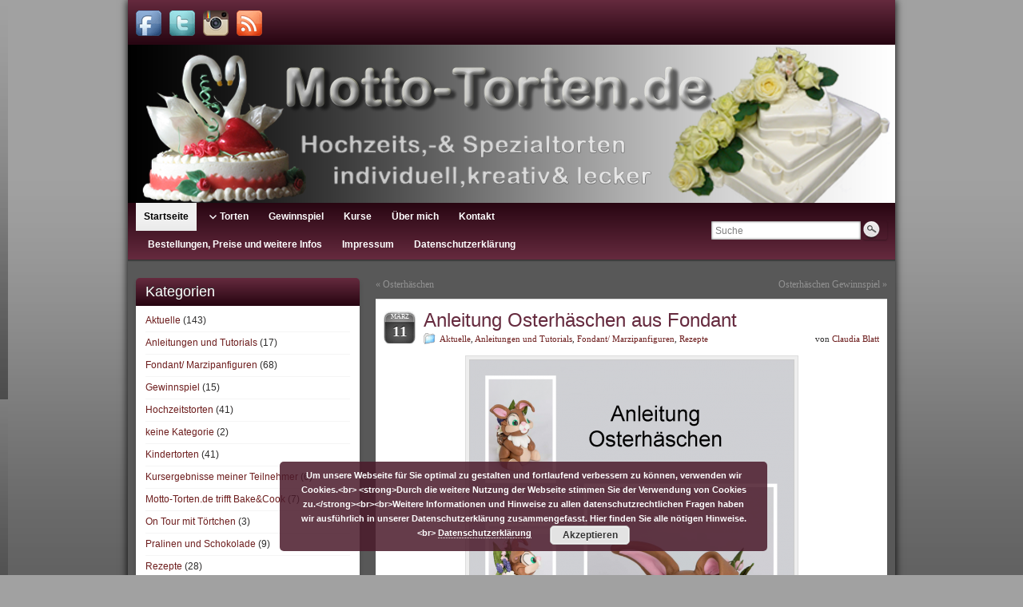

--- FILE ---
content_type: text/html; charset=UTF-8
request_url: https://www.motto-torten.de/2015/03/11/tutorial-haeschen/
body_size: 14640
content:
<!DOCTYPE html PUBLIC "-//W3C//DTD XHTML 1.0 Strict//EN" "http://www.w3.org/TR/xhtml1/DTD/xhtml1-strict.dtd">
<html xmlns="http://www.w3.org/1999/xhtml" dir="ltr" lang="de" prefix="og: https://ogp.me/ns#">
<head profile="http://gmpg.org/xfn/11">
    <meta http-equiv="Content-Type" content="text/html; charset=UTF-8" />
    <meta http-equiv="X-UA-Compatible" content="IE=Edge" />
    <title>Anleitung Osterhäschen aus Fondant | Motto-Torten.de</title>
    <link rel="pingback" href="" /> 
    
		<!-- All in One SEO 4.9.2 - aioseo.com -->
	<meta name="description" content="Ostern naht und die Backverückten sind wieder auf der Suche nach Ideen für ihre Osterkaffeetafel. Um Euch ein bisschen zu inspirieren und Euch dabei zu helfen von Euren Gästen ein paar Kommentare wie : &quot;OOOhhhh, was für eine süße Torte!&quot; abzustauben habe ich dieses Häschen Tutorial als PDF zum herunterladen gemacht! Ein Osterhase aus Fondant" />
	<meta name="robots" content="max-image-preview:large" />
	<meta name="author" content="Claudia Blatt"/>
	<link rel="canonical" href="https://www.motto-torten.de/2015/03/11/tutorial-haeschen/" />
	<meta name="generator" content="All in One SEO (AIOSEO) 4.9.2" />
		<meta property="og:locale" content="de_DE" />
		<meta property="og:site_name" content="Motto-Torten.de | Hochzeits,-&amp; Spezialtorten - individuell, kreativ &amp; lecker" />
		<meta property="og:type" content="article" />
		<meta property="og:title" content="Anleitung Osterhäschen aus Fondant | Motto-Torten.de" />
		<meta property="og:description" content="Ostern naht und die Backverückten sind wieder auf der Suche nach Ideen für ihre Osterkaffeetafel. Um Euch ein bisschen zu inspirieren und Euch dabei zu helfen von Euren Gästen ein paar Kommentare wie : &quot;OOOhhhh, was für eine süße Torte!&quot; abzustauben habe ich dieses Häschen Tutorial als PDF zum herunterladen gemacht! Ein Osterhase aus Fondant" />
		<meta property="og:url" content="https://www.motto-torten.de/2015/03/11/tutorial-haeschen/" />
		<meta property="article:published_time" content="2015-03-11T22:08:19+00:00" />
		<meta property="article:modified_time" content="2018-05-02T16:08:28+00:00" />
		<meta name="twitter:card" content="summary" />
		<meta name="twitter:title" content="Anleitung Osterhäschen aus Fondant | Motto-Torten.de" />
		<meta name="twitter:description" content="Ostern naht und die Backverückten sind wieder auf der Suche nach Ideen für ihre Osterkaffeetafel. Um Euch ein bisschen zu inspirieren und Euch dabei zu helfen von Euren Gästen ein paar Kommentare wie : &quot;OOOhhhh, was für eine süße Torte!&quot; abzustauben habe ich dieses Häschen Tutorial als PDF zum herunterladen gemacht! Ein Osterhase aus Fondant" />
		<script type="application/ld+json" class="aioseo-schema">
			{"@context":"https:\/\/schema.org","@graph":[{"@type":"Article","@id":"https:\/\/www.motto-torten.de\/2015\/03\/11\/tutorial-haeschen\/#article","name":"Anleitung Osterh\u00e4schen aus Fondant | Motto-Torten.de","headline":"Anleitung Osterh\u00e4schen aus Fondant","author":{"@id":"https:\/\/www.motto-torten.de\/author\/claudia-blatt\/#author"},"publisher":{"@id":"https:\/\/www.motto-torten.de\/#organization"},"image":{"@type":"ImageObject","url":"https:\/\/www.motto-torten.de\/wp-content\/uploads\/2015\/03\/Tutorial-Osterh\u00e4schen_Seite_1.png","width":1241,"height":1778,"caption":"Anleitung Osterh\u00e4schen Deckblatt"},"datePublished":"2015-03-11T23:08:19+01:00","dateModified":"2018-05-02T18:08:28+02:00","inLanguage":"de-DE","commentCount":5,"mainEntityOfPage":{"@id":"https:\/\/www.motto-torten.de\/2015\/03\/11\/tutorial-haeschen\/#webpage"},"isPartOf":{"@id":"https:\/\/www.motto-torten.de\/2015\/03\/11\/tutorial-haeschen\/#webpage"},"articleSection":"Aktuelle, Anleitungen und Tutorials, Fondant\/ Marzipanfiguren, Rezepte"},{"@type":"BreadcrumbList","@id":"https:\/\/www.motto-torten.de\/2015\/03\/11\/tutorial-haeschen\/#breadcrumblist","itemListElement":[{"@type":"ListItem","@id":"https:\/\/www.motto-torten.de#listItem","position":1,"name":"Home","item":"https:\/\/www.motto-torten.de","nextItem":{"@type":"ListItem","@id":"https:\/\/www.motto-torten.de\/category\/marzipanfiguren\/#listItem","name":"Fondant\/ Marzipanfiguren"}},{"@type":"ListItem","@id":"https:\/\/www.motto-torten.de\/category\/marzipanfiguren\/#listItem","position":2,"name":"Fondant\/ Marzipanfiguren","item":"https:\/\/www.motto-torten.de\/category\/marzipanfiguren\/","nextItem":{"@type":"ListItem","@id":"https:\/\/www.motto-torten.de\/2015\/03\/11\/tutorial-haeschen\/#listItem","name":"Anleitung Osterh\u00e4schen aus Fondant"},"previousItem":{"@type":"ListItem","@id":"https:\/\/www.motto-torten.de#listItem","name":"Home"}},{"@type":"ListItem","@id":"https:\/\/www.motto-torten.de\/2015\/03\/11\/tutorial-haeschen\/#listItem","position":3,"name":"Anleitung Osterh\u00e4schen aus Fondant","previousItem":{"@type":"ListItem","@id":"https:\/\/www.motto-torten.de\/category\/marzipanfiguren\/#listItem","name":"Fondant\/ Marzipanfiguren"}}]},{"@type":"Organization","@id":"https:\/\/www.motto-torten.de\/#organization","name":"Motto-Torten.de","description":"Hochzeits,-& Spezialtorten - individuell, kreativ & lecker","url":"https:\/\/www.motto-torten.de\/"},{"@type":"Person","@id":"https:\/\/www.motto-torten.de\/author\/claudia-blatt\/#author","url":"https:\/\/www.motto-torten.de\/author\/claudia-blatt\/","name":"Claudia Blatt","image":{"@type":"ImageObject","@id":"https:\/\/www.motto-torten.de\/2015\/03\/11\/tutorial-haeschen\/#authorImage","url":"https:\/\/secure.gravatar.com\/avatar\/a0e29b20359c36fca2341320cf5ce1add75d92ac1fbd1ac39806dc4b7d2a6c9b?s=96&d=mm&r=g","width":96,"height":96,"caption":"Claudia Blatt"}},{"@type":"WebPage","@id":"https:\/\/www.motto-torten.de\/2015\/03\/11\/tutorial-haeschen\/#webpage","url":"https:\/\/www.motto-torten.de\/2015\/03\/11\/tutorial-haeschen\/","name":"Anleitung Osterh\u00e4schen aus Fondant | Motto-Torten.de","description":"Ostern naht und die Backver\u00fcckten sind wieder auf der Suche nach Ideen f\u00fcr ihre Osterkaffeetafel. Um Euch ein bisschen zu inspirieren und Euch dabei zu helfen von Euren G\u00e4sten ein paar Kommentare wie : \"OOOhhhh, was f\u00fcr eine s\u00fc\u00dfe Torte!\" abzustauben habe ich dieses H\u00e4schen Tutorial als PDF zum herunterladen gemacht! Ein Osterhase aus Fondant","inLanguage":"de-DE","isPartOf":{"@id":"https:\/\/www.motto-torten.de\/#website"},"breadcrumb":{"@id":"https:\/\/www.motto-torten.de\/2015\/03\/11\/tutorial-haeschen\/#breadcrumblist"},"author":{"@id":"https:\/\/www.motto-torten.de\/author\/claudia-blatt\/#author"},"creator":{"@id":"https:\/\/www.motto-torten.de\/author\/claudia-blatt\/#author"},"image":{"@type":"ImageObject","url":"https:\/\/www.motto-torten.de\/wp-content\/uploads\/2015\/03\/Tutorial-Osterh\u00e4schen_Seite_1.png","@id":"https:\/\/www.motto-torten.de\/2015\/03\/11\/tutorial-haeschen\/#mainImage","width":1241,"height":1778,"caption":"Anleitung Osterh\u00e4schen Deckblatt"},"primaryImageOfPage":{"@id":"https:\/\/www.motto-torten.de\/2015\/03\/11\/tutorial-haeschen\/#mainImage"},"datePublished":"2015-03-11T23:08:19+01:00","dateModified":"2018-05-02T18:08:28+02:00"},{"@type":"WebSite","@id":"https:\/\/www.motto-torten.de\/#website","url":"https:\/\/www.motto-torten.de\/","name":"Motto-Torten.de","description":"Hochzeits,-& Spezialtorten - individuell, kreativ & lecker","inLanguage":"de-DE","publisher":{"@id":"https:\/\/www.motto-torten.de\/#organization"}}]}
		</script>
		<!-- All in One SEO -->

<link rel="alternate" type="application/rss+xml" title="Motto-Torten.de &raquo; Feed" href="https://www.motto-torten.de/feed/" />
<link rel="alternate" type="application/rss+xml" title="Motto-Torten.de &raquo; Kommentar-Feed" href="https://www.motto-torten.de/comments/feed/" />
<link rel="alternate" type="application/rss+xml" title="Motto-Torten.de &raquo; Kommentar-Feed zu Anleitung Osterhäschen aus Fondant" href="https://www.motto-torten.de/2015/03/11/tutorial-haeschen/feed/" />
<link rel="alternate" title="oEmbed (JSON)" type="application/json+oembed" href="https://www.motto-torten.de/wp-json/oembed/1.0/embed?url=https%3A%2F%2Fwww.motto-torten.de%2F2015%2F03%2F11%2Ftutorial-haeschen%2F" />
<link rel="alternate" title="oEmbed (XML)" type="text/xml+oembed" href="https://www.motto-torten.de/wp-json/oembed/1.0/embed?url=https%3A%2F%2Fwww.motto-torten.de%2F2015%2F03%2F11%2Ftutorial-haeschen%2F&#038;format=xml" />
<style id='wp-img-auto-sizes-contain-inline-css' type='text/css'>
img:is([sizes=auto i],[sizes^="auto," i]){contain-intrinsic-size:3000px 1500px}
/*# sourceURL=wp-img-auto-sizes-contain-inline-css */
</style>
<style id='wp-emoji-styles-inline-css' type='text/css'>

	img.wp-smiley, img.emoji {
		display: inline !important;
		border: none !important;
		box-shadow: none !important;
		height: 1em !important;
		width: 1em !important;
		margin: 0 0.07em !important;
		vertical-align: -0.1em !important;
		background: none !important;
		padding: 0 !important;
	}
/*# sourceURL=wp-emoji-styles-inline-css */
</style>
<style id='wp-block-library-inline-css' type='text/css'>
:root{--wp-block-synced-color:#7a00df;--wp-block-synced-color--rgb:122,0,223;--wp-bound-block-color:var(--wp-block-synced-color);--wp-editor-canvas-background:#ddd;--wp-admin-theme-color:#007cba;--wp-admin-theme-color--rgb:0,124,186;--wp-admin-theme-color-darker-10:#006ba1;--wp-admin-theme-color-darker-10--rgb:0,107,160.5;--wp-admin-theme-color-darker-20:#005a87;--wp-admin-theme-color-darker-20--rgb:0,90,135;--wp-admin-border-width-focus:2px}@media (min-resolution:192dpi){:root{--wp-admin-border-width-focus:1.5px}}.wp-element-button{cursor:pointer}:root .has-very-light-gray-background-color{background-color:#eee}:root .has-very-dark-gray-background-color{background-color:#313131}:root .has-very-light-gray-color{color:#eee}:root .has-very-dark-gray-color{color:#313131}:root .has-vivid-green-cyan-to-vivid-cyan-blue-gradient-background{background:linear-gradient(135deg,#00d084,#0693e3)}:root .has-purple-crush-gradient-background{background:linear-gradient(135deg,#34e2e4,#4721fb 50%,#ab1dfe)}:root .has-hazy-dawn-gradient-background{background:linear-gradient(135deg,#faaca8,#dad0ec)}:root .has-subdued-olive-gradient-background{background:linear-gradient(135deg,#fafae1,#67a671)}:root .has-atomic-cream-gradient-background{background:linear-gradient(135deg,#fdd79a,#004a59)}:root .has-nightshade-gradient-background{background:linear-gradient(135deg,#330968,#31cdcf)}:root .has-midnight-gradient-background{background:linear-gradient(135deg,#020381,#2874fc)}:root{--wp--preset--font-size--normal:16px;--wp--preset--font-size--huge:42px}.has-regular-font-size{font-size:1em}.has-larger-font-size{font-size:2.625em}.has-normal-font-size{font-size:var(--wp--preset--font-size--normal)}.has-huge-font-size{font-size:var(--wp--preset--font-size--huge)}.has-text-align-center{text-align:center}.has-text-align-left{text-align:left}.has-text-align-right{text-align:right}.has-fit-text{white-space:nowrap!important}#end-resizable-editor-section{display:none}.aligncenter{clear:both}.items-justified-left{justify-content:flex-start}.items-justified-center{justify-content:center}.items-justified-right{justify-content:flex-end}.items-justified-space-between{justify-content:space-between}.screen-reader-text{border:0;clip-path:inset(50%);height:1px;margin:-1px;overflow:hidden;padding:0;position:absolute;width:1px;word-wrap:normal!important}.screen-reader-text:focus{background-color:#ddd;clip-path:none;color:#444;display:block;font-size:1em;height:auto;left:5px;line-height:normal;padding:15px 23px 14px;text-decoration:none;top:5px;width:auto;z-index:100000}html :where(.has-border-color){border-style:solid}html :where([style*=border-top-color]){border-top-style:solid}html :where([style*=border-right-color]){border-right-style:solid}html :where([style*=border-bottom-color]){border-bottom-style:solid}html :where([style*=border-left-color]){border-left-style:solid}html :where([style*=border-width]){border-style:solid}html :where([style*=border-top-width]){border-top-style:solid}html :where([style*=border-right-width]){border-right-style:solid}html :where([style*=border-bottom-width]){border-bottom-style:solid}html :where([style*=border-left-width]){border-left-style:solid}html :where(img[class*=wp-image-]){height:auto;max-width:100%}:where(figure){margin:0 0 1em}html :where(.is-position-sticky){--wp-admin--admin-bar--position-offset:var(--wp-admin--admin-bar--height,0px)}@media screen and (max-width:600px){html :where(.is-position-sticky){--wp-admin--admin-bar--position-offset:0px}}

/*# sourceURL=wp-block-library-inline-css */
</style><style id='global-styles-inline-css' type='text/css'>
:root{--wp--preset--aspect-ratio--square: 1;--wp--preset--aspect-ratio--4-3: 4/3;--wp--preset--aspect-ratio--3-4: 3/4;--wp--preset--aspect-ratio--3-2: 3/2;--wp--preset--aspect-ratio--2-3: 2/3;--wp--preset--aspect-ratio--16-9: 16/9;--wp--preset--aspect-ratio--9-16: 9/16;--wp--preset--color--black: #000000;--wp--preset--color--cyan-bluish-gray: #abb8c3;--wp--preset--color--white: #ffffff;--wp--preset--color--pale-pink: #f78da7;--wp--preset--color--vivid-red: #cf2e2e;--wp--preset--color--luminous-vivid-orange: #ff6900;--wp--preset--color--luminous-vivid-amber: #fcb900;--wp--preset--color--light-green-cyan: #7bdcb5;--wp--preset--color--vivid-green-cyan: #00d084;--wp--preset--color--pale-cyan-blue: #8ed1fc;--wp--preset--color--vivid-cyan-blue: #0693e3;--wp--preset--color--vivid-purple: #9b51e0;--wp--preset--gradient--vivid-cyan-blue-to-vivid-purple: linear-gradient(135deg,rgb(6,147,227) 0%,rgb(155,81,224) 100%);--wp--preset--gradient--light-green-cyan-to-vivid-green-cyan: linear-gradient(135deg,rgb(122,220,180) 0%,rgb(0,208,130) 100%);--wp--preset--gradient--luminous-vivid-amber-to-luminous-vivid-orange: linear-gradient(135deg,rgb(252,185,0) 0%,rgb(255,105,0) 100%);--wp--preset--gradient--luminous-vivid-orange-to-vivid-red: linear-gradient(135deg,rgb(255,105,0) 0%,rgb(207,46,46) 100%);--wp--preset--gradient--very-light-gray-to-cyan-bluish-gray: linear-gradient(135deg,rgb(238,238,238) 0%,rgb(169,184,195) 100%);--wp--preset--gradient--cool-to-warm-spectrum: linear-gradient(135deg,rgb(74,234,220) 0%,rgb(151,120,209) 20%,rgb(207,42,186) 40%,rgb(238,44,130) 60%,rgb(251,105,98) 80%,rgb(254,248,76) 100%);--wp--preset--gradient--blush-light-purple: linear-gradient(135deg,rgb(255,206,236) 0%,rgb(152,150,240) 100%);--wp--preset--gradient--blush-bordeaux: linear-gradient(135deg,rgb(254,205,165) 0%,rgb(254,45,45) 50%,rgb(107,0,62) 100%);--wp--preset--gradient--luminous-dusk: linear-gradient(135deg,rgb(255,203,112) 0%,rgb(199,81,192) 50%,rgb(65,88,208) 100%);--wp--preset--gradient--pale-ocean: linear-gradient(135deg,rgb(255,245,203) 0%,rgb(182,227,212) 50%,rgb(51,167,181) 100%);--wp--preset--gradient--electric-grass: linear-gradient(135deg,rgb(202,248,128) 0%,rgb(113,206,126) 100%);--wp--preset--gradient--midnight: linear-gradient(135deg,rgb(2,3,129) 0%,rgb(40,116,252) 100%);--wp--preset--font-size--small: 13px;--wp--preset--font-size--medium: 20px;--wp--preset--font-size--large: 36px;--wp--preset--font-size--x-large: 42px;--wp--preset--spacing--20: 0.44rem;--wp--preset--spacing--30: 0.67rem;--wp--preset--spacing--40: 1rem;--wp--preset--spacing--50: 1.5rem;--wp--preset--spacing--60: 2.25rem;--wp--preset--spacing--70: 3.38rem;--wp--preset--spacing--80: 5.06rem;--wp--preset--shadow--natural: 6px 6px 9px rgba(0, 0, 0, 0.2);--wp--preset--shadow--deep: 12px 12px 50px rgba(0, 0, 0, 0.4);--wp--preset--shadow--sharp: 6px 6px 0px rgba(0, 0, 0, 0.2);--wp--preset--shadow--outlined: 6px 6px 0px -3px rgb(255, 255, 255), 6px 6px rgb(0, 0, 0);--wp--preset--shadow--crisp: 6px 6px 0px rgb(0, 0, 0);}:where(.is-layout-flex){gap: 0.5em;}:where(.is-layout-grid){gap: 0.5em;}body .is-layout-flex{display: flex;}.is-layout-flex{flex-wrap: wrap;align-items: center;}.is-layout-flex > :is(*, div){margin: 0;}body .is-layout-grid{display: grid;}.is-layout-grid > :is(*, div){margin: 0;}:where(.wp-block-columns.is-layout-flex){gap: 2em;}:where(.wp-block-columns.is-layout-grid){gap: 2em;}:where(.wp-block-post-template.is-layout-flex){gap: 1.25em;}:where(.wp-block-post-template.is-layout-grid){gap: 1.25em;}.has-black-color{color: var(--wp--preset--color--black) !important;}.has-cyan-bluish-gray-color{color: var(--wp--preset--color--cyan-bluish-gray) !important;}.has-white-color{color: var(--wp--preset--color--white) !important;}.has-pale-pink-color{color: var(--wp--preset--color--pale-pink) !important;}.has-vivid-red-color{color: var(--wp--preset--color--vivid-red) !important;}.has-luminous-vivid-orange-color{color: var(--wp--preset--color--luminous-vivid-orange) !important;}.has-luminous-vivid-amber-color{color: var(--wp--preset--color--luminous-vivid-amber) !important;}.has-light-green-cyan-color{color: var(--wp--preset--color--light-green-cyan) !important;}.has-vivid-green-cyan-color{color: var(--wp--preset--color--vivid-green-cyan) !important;}.has-pale-cyan-blue-color{color: var(--wp--preset--color--pale-cyan-blue) !important;}.has-vivid-cyan-blue-color{color: var(--wp--preset--color--vivid-cyan-blue) !important;}.has-vivid-purple-color{color: var(--wp--preset--color--vivid-purple) !important;}.has-black-background-color{background-color: var(--wp--preset--color--black) !important;}.has-cyan-bluish-gray-background-color{background-color: var(--wp--preset--color--cyan-bluish-gray) !important;}.has-white-background-color{background-color: var(--wp--preset--color--white) !important;}.has-pale-pink-background-color{background-color: var(--wp--preset--color--pale-pink) !important;}.has-vivid-red-background-color{background-color: var(--wp--preset--color--vivid-red) !important;}.has-luminous-vivid-orange-background-color{background-color: var(--wp--preset--color--luminous-vivid-orange) !important;}.has-luminous-vivid-amber-background-color{background-color: var(--wp--preset--color--luminous-vivid-amber) !important;}.has-light-green-cyan-background-color{background-color: var(--wp--preset--color--light-green-cyan) !important;}.has-vivid-green-cyan-background-color{background-color: var(--wp--preset--color--vivid-green-cyan) !important;}.has-pale-cyan-blue-background-color{background-color: var(--wp--preset--color--pale-cyan-blue) !important;}.has-vivid-cyan-blue-background-color{background-color: var(--wp--preset--color--vivid-cyan-blue) !important;}.has-vivid-purple-background-color{background-color: var(--wp--preset--color--vivid-purple) !important;}.has-black-border-color{border-color: var(--wp--preset--color--black) !important;}.has-cyan-bluish-gray-border-color{border-color: var(--wp--preset--color--cyan-bluish-gray) !important;}.has-white-border-color{border-color: var(--wp--preset--color--white) !important;}.has-pale-pink-border-color{border-color: var(--wp--preset--color--pale-pink) !important;}.has-vivid-red-border-color{border-color: var(--wp--preset--color--vivid-red) !important;}.has-luminous-vivid-orange-border-color{border-color: var(--wp--preset--color--luminous-vivid-orange) !important;}.has-luminous-vivid-amber-border-color{border-color: var(--wp--preset--color--luminous-vivid-amber) !important;}.has-light-green-cyan-border-color{border-color: var(--wp--preset--color--light-green-cyan) !important;}.has-vivid-green-cyan-border-color{border-color: var(--wp--preset--color--vivid-green-cyan) !important;}.has-pale-cyan-blue-border-color{border-color: var(--wp--preset--color--pale-cyan-blue) !important;}.has-vivid-cyan-blue-border-color{border-color: var(--wp--preset--color--vivid-cyan-blue) !important;}.has-vivid-purple-border-color{border-color: var(--wp--preset--color--vivid-purple) !important;}.has-vivid-cyan-blue-to-vivid-purple-gradient-background{background: var(--wp--preset--gradient--vivid-cyan-blue-to-vivid-purple) !important;}.has-light-green-cyan-to-vivid-green-cyan-gradient-background{background: var(--wp--preset--gradient--light-green-cyan-to-vivid-green-cyan) !important;}.has-luminous-vivid-amber-to-luminous-vivid-orange-gradient-background{background: var(--wp--preset--gradient--luminous-vivid-amber-to-luminous-vivid-orange) !important;}.has-luminous-vivid-orange-to-vivid-red-gradient-background{background: var(--wp--preset--gradient--luminous-vivid-orange-to-vivid-red) !important;}.has-very-light-gray-to-cyan-bluish-gray-gradient-background{background: var(--wp--preset--gradient--very-light-gray-to-cyan-bluish-gray) !important;}.has-cool-to-warm-spectrum-gradient-background{background: var(--wp--preset--gradient--cool-to-warm-spectrum) !important;}.has-blush-light-purple-gradient-background{background: var(--wp--preset--gradient--blush-light-purple) !important;}.has-blush-bordeaux-gradient-background{background: var(--wp--preset--gradient--blush-bordeaux) !important;}.has-luminous-dusk-gradient-background{background: var(--wp--preset--gradient--luminous-dusk) !important;}.has-pale-ocean-gradient-background{background: var(--wp--preset--gradient--pale-ocean) !important;}.has-electric-grass-gradient-background{background: var(--wp--preset--gradient--electric-grass) !important;}.has-midnight-gradient-background{background: var(--wp--preset--gradient--midnight) !important;}.has-small-font-size{font-size: var(--wp--preset--font-size--small) !important;}.has-medium-font-size{font-size: var(--wp--preset--font-size--medium) !important;}.has-large-font-size{font-size: var(--wp--preset--font-size--large) !important;}.has-x-large-font-size{font-size: var(--wp--preset--font-size--x-large) !important;}
/*# sourceURL=global-styles-inline-css */
</style>

<style id='classic-theme-styles-inline-css' type='text/css'>
/*! This file is auto-generated */
.wp-block-button__link{color:#fff;background-color:#32373c;border-radius:9999px;box-shadow:none;text-decoration:none;padding:calc(.667em + 2px) calc(1.333em + 2px);font-size:1.125em}.wp-block-file__button{background:#32373c;color:#fff;text-decoration:none}
/*# sourceURL=/wp-includes/css/classic-themes.min.css */
</style>
<link rel='stylesheet' id='ce_responsive-css' href='https://www.motto-torten.de/wp-content/plugins/simple-embed-code/css/video-container.min.css?ver=2.5.1' type='text/css' media='all' />
<link rel='stylesheet' id='graphene-stylesheet-css' href='https://www.motto-torten.de/wp-content/themes/graphene/style.css?ver=6.9' type='text/css' media='screen' />
<script type="text/javascript" src="https://www.motto-torten.de/wp-includes/js/jquery/jquery.min.js?ver=3.7.1" id="jquery-core-js"></script>
<script type="text/javascript" src="https://www.motto-torten.de/wp-includes/js/jquery/jquery-migrate.min.js?ver=3.4.1" id="jquery-migrate-js"></script>
<script type="text/javascript" src="https://www.motto-torten.de/wp-content/themes/graphene/js/jquery.tools.min.js?ver=6.9" id="graphene-jquery-tools-js"></script>
<script type="text/javascript" src="https://www.motto-torten.de/wp-content/themes/graphene/js/jquery.infinitescroll.min.js?ver=6.9" id="infinite-scroll-js"></script>
<script type="text/javascript" id="graphene-js-js-extra">
/* <![CDATA[ */
var grapheneJS = {"templateUrl":"https://www.motto-torten.de/wp-content/themes/graphene","isSingular":"1","shouldShowComments":"","commentsOrder":"newest","sliderDisable":"","sliderAnimation":"horizontal-slide","sliderTransSpeed":"400","sliderInterval":"7000","sliderDisplay":"thumbnail-excerpt","infScroll":"1","infScrollClick":"","infScrollComments":"1","totalPosts":"1","postsPerPage":"10","isPageNavi":"","infScrollMsgText":"Rufe window.grapheneInfScrollItemsPerPage weiteren Eintrag von window.grapheneInfScrollItemsLeft ab ...","infScrollMsgTextPlural":"Rufe window.grapheneInfScrollItemsPerPage weitere Eintr\u00e4ge von window.grapheneInfScrollItemsLeft ab ...","infScrollFinishedText":"Keine weiteren Eintr\u00e4ge zum Abrufen vorhanden","commentsPerPage":"50","totalComments":"0","infScrollCommentsMsg":"Rufe window.grapheneInfScrollCommentsPerPage weiteren Top-Kommentar von window.grapheneInfScrollCommentsLeft ab ...","infScrollCommentsMsgPlural":"Rufe window.grapheneInfScrollCommentsPerPage weiteren Top-Kommentar von window.grapheneInfScrollCommentsLeft ab ...","infScrollCommentsFinishedMsg":"Keine weiteren Kommentare vorhanden"};
//# sourceURL=graphene-js-js-extra
/* ]]> */
</script>
<script type="text/javascript" src="https://www.motto-torten.de/wp-content/themes/graphene/js/graphene.js?ver=6.9" id="graphene-js-js"></script>
<link rel="https://api.w.org/" href="https://www.motto-torten.de/wp-json/" /><link rel="alternate" title="JSON" type="application/json" href="https://www.motto-torten.de/wp-json/wp/v2/posts/2203" /><link rel="EditURI" type="application/rsd+xml" title="RSD" href="https://www.motto-torten.de/xmlrpc.php?rsd" />
<link rel='shortlink' href='https://www.motto-torten.de/?p=2203' />
<style type="text/css">
#top-bar,.top-bar-preview .top-bar{ background: #280612; background: -moz-linear-gradient(#652A3E, #280612); background: -webkit-linear-gradient(#652A3E, #280612); background: -o-linear-gradient(#652A3E, #280612); -ms-filter: "progid:DXImageTransform.Microsoft.gradient(startColorStr='#652A3E', EndColorStr='#280612')"; background: linear-gradient(#652A3E, #280612); }#top-bar,.top-bar-preview .top-bar{border-color:#280612}#header,.top-bar-preview .header{border-color:#280612}#header-menu-wrap{ background: #652A3E; background: -moz-linear-gradient(#280612, #652A3E); background: -webkit-linear-gradient(#280612, #652A3E); background: -o-linear-gradient(#280612, #652A3E); -ms-filter: "progid:DXImageTransform.Microsoft.gradient(startColorStr='#280612', EndColorStr='#652A3E')"; background: linear-gradient(#280612, #652A3E); }#header-menu-wrap {border-bottom: 1px solid #652A3E}#header-menu ul li:hover,#header-menu ul li.current-menu-item,#header-menu ul li.current-menu-ancestor,.primary-menu-preview.dropdown ul li.current-menu-item,.primary-menu-preview.dropdown ul li.current-menu-ancestor{ background: #652A3E; background: -moz-linear-gradient(#652A3E, #652A3E); background: -webkit-linear-gradient(#652A3E, #652A3E); background: -o-linear-gradient(#652A3E, #652A3E); -ms-filter: "progid:DXImageTransform.Microsoft.gradient(startColorStr='#652A3E', EndColorStr='#652A3E')"; background: linear-gradient(#652A3E, #652A3E); }#content, .menu-bottom-shadow, #sidebar_bottom{background-color: #585858}.sidebar h3{border-color: #280612}.sidebar h3{ background: #280612; background: -moz-linear-gradient(#652A3E, #280612); background: -webkit-linear-gradient(#652A3E, #280612); background: -o-linear-gradient(#652A3E, #280612); -ms-filter: "progid:DXImageTransform.Microsoft.gradient(startColorStr='#652A3E', EndColorStr='#280612')"; background: linear-gradient(#652A3E, #280612); }.featured_slider{ -pie-background: linear-gradient(left top,#280612,#652A3E); background: #652A3E; background: -moz-linear-gradient(left top,#280612, #652A3E); background: -webkit-linear-gradient(left top,#280612, #652A3E); background: -o-linear-gradient(#280612, #652A3E); -ms-filter: "progid:DXImageTransform.Microsoft.gradient(gradientType=1,startColorStr='#280612', EndColorStr='#652A3E')"; background: linear-gradient(left top,#280612, #652A3E); }.block-button, .block-button:visited, .Button, .button, input[type="submit"], button[type="submit"], #commentform #submit, .wpsc_buy_button{ background: #4B1024; background: -moz-linear-gradient(#652A3E,#4B1024); background: -webkit-linear-gradient(#652A3E,#4B1024); background: -o-linear-gradient(#652A3E, #4B1024); -ms-filter: "progid:DXImageTransform.Microsoft.gradient(startColorStr='#652A3E', EndColorStr='#4B1024')"; background: linear-gradient(#652A3E,#4B1024); border-color: #4B1024; text-shadow: 0 -1px 1px #16497E; color: #ffffff; } .block-button:hover, .button:hover, input[type="submit"]:hover, button[type="submit"]:hover, #commentform #submit:hover,.wpsc_buy_button:hover{ background: #4B1024; background: -moz-linear-gradient(#652A3E,#31000A); background: -webkit-linear-gradient(#652A3E,#31000A); background: -o-linear-gradient(#652A3E, #31000A); -ms-filter: "progid:DXImageTransform.Microsoft.gradient(startColorStr='#652A3E', EndColorStr='#31000A')"; background: linear-gradient(#652A3E,#31000A); color: #ffffff; }.page-title{ -pie-background: linear-gradient(left top,#280612,#652A3E); background: #652A3E; background: -moz-linear-gradient(left top,#280612, #652A3E); background: -webkit-linear-gradient(left top,#280612, #652A3E); background: -o-linear-gradient(left top,#280612, #652A3E); -ms-filter: "progid:DXImageTransform.Microsoft.gradient(gradientType=1,startColorStr='#280612', EndColorStr='#652A3E')"; background: linear-gradient(left top,#280612, #652A3E); }#footer,.graphene-footer{background-color:#652A3E;color:#999999}.header_title, .header_title a, .header_title a:visited, .header_title a:hover, .header_desc {color:#blank}#nav li ul{width:200px} #nav li ul ul{margin-left:200px}#header-menu ul li a, #secondary-menu ul li a{width:180px}#content .featured_slider, .container_16 #content .slider_post {width:940px}a,.post-title,.post-title a,#comments > h4.current a{color: #6d1d1d}a:visited,.post-title a:visited{color: #6a3e3e}a:hover,.post-title a:hover{color: #b80d0a}.post-title, .post-title a, .post-title a:hover, .post-title a:visited{ color: #652A3E }body{ background: url("/wp-content/themes/graphene/images/bg-gradient.png") repeat-y scroll 0 0 #A1A1A1; } #footer{ background: -moz-linear-gradient(#652A3E, #280612) repeat scroll 0 0 transparent; margin-bottom: 10px; min-height: 50px; padding-bottom: 5px; padding-top: 10px; } #header-menu > li{ font: 12px arial; } .term-desc{ display: none; } #header-menu .page-item-2620{ display: none; }
</style>
	<!--[if lte IE 7]>
      <style type="text/css" media="screen">
      	#footer, div.sidebar-wrap, .block-button, .featured_slider, #slider_root, #nav li ul, .pie{behavior: url(https://www.motto-torten.de/wp-content/themes/graphene/js/PIE.php);}
        .featured_slider{margin-top:0 !important;}
        #header-menu-wrap {z-index:5}
      </style>
    <![endif]-->
    <!--
    Touch Icon Generator BY daik.de
    http://www.web-stuebchen.de
    Lizenz: GNU General Public License
    Copyright: 2014 - 2016 Stephan Heller [daik.de] <heller@daik.de>
-->
<link rel="shortcut icon" type="image/x-icon" href="/assets/favicon.ico">
<link rel="icon" type="image/x-icon" href="/assets/favicon.ico">
<link rel="icon" type="image/gif" href="/assets/favicon.gif">
<link rel="icon" type="image/png" href="/assets/favicon.png">
<link rel="apple-touch-icon" href="/assets/apple-touch-icon.png">
<link rel="apple-touch-icon" href="/assets/apple-touch-icon-57x57.png" sizes="57x57">
<link rel="apple-touch-icon" href="/assets/apple-touch-icon-60x60.png" sizes="60x60">
<link rel="apple-touch-icon" href="/assets/apple-touch-icon-72x72.png" sizes="72x72">
<link rel="apple-touch-icon" href="/assets/apple-touch-icon-76x76.png" sizes="76x76">
<link rel="apple-touch-icon" href="/assets/apple-touch-icon-114x114.png" sizes="114x114">
<link rel="apple-touch-icon" href="/assets/apple-touch-icon-120x120.png" sizes="120x120">
<link rel="apple-touch-icon" href="/assets/apple-touch-icon-128x128.png" sizes="128x128">
<link rel="apple-touch-icon" href="/assets/apple-touch-icon-144x144.png" sizes="144x144">
<link rel="apple-touch-icon" href="/assets/apple-touch-icon-152x152.png" sizes="152x152">
<link rel="apple-touch-icon" href="/assets/apple-touch-icon-180x180.png" sizes="180x180">
<link rel="apple-touch-icon" href="/assets/apple-touch-icon-precomposed.png">
<link rel="icon" type="image/png" href="/assets/favicon-16x16.png" sizes="16x16">
<link rel="icon" type="image/png" href="/assets/favicon-32x32.png" sizes="32x32">
<link rel="icon" type="image/png" href="/assets/favicon-96x96.png" sizes="96x96">
<link rel="icon" type="image/png" href="/assets/favicon-160x160.png" sizes="160x160">
<link rel="icon" type="image/png" href="/assets/favicon-192x192.png" sizes="192x192">
<link rel="icon" type="image/png" href="/assets/favicon-196x196.png" sizes="196x196">
<meta name="msapplication-TileImage" content="/assets/win8-tile-144x144.png"> 
<meta name="msapplication-TileColor" content="#ffffff"> 
<meta name="msapplication-navbutton-color" content="#ffffff"> 
<meta name="msapplication-square70x70logo" content="/assets/win8-tile-70x70.png"> 
<meta name="msapplication-square144x144logo" content="/assets/win8-tile-144x144.png"> 
<meta name="msapplication-square150x150logo" content="/assets/win8-tile-150x150.png"> 
<meta name="msapplication-wide310x150logo" content="/assets/win8-tile-310x150.png"> 
<meta name="msapplication-square310x310logo" content="/assets/win8-tile-310x310.png">    <!-- BEGIN Google Analytics script -->
    	<!-- Google Tag Manager -->
<script>(function(w,d,s,l,i){w[l]=w[l]||[];w[l].push({'gtm.start':
new Date().getTime(),event:'gtm.js'});var f=d.getElementsByTagName(s)[0],
j=d.createElement(s),dl=l!='dataLayer'?'&amp;l='+l:'';j.async=true;j.src=
'https://www.googletagmanager.com/gtm.js?id='+i+dl;f.parentNode.insertBefore(j,f);
})(window,document,'script','dataLayer','GTM-PHVFS3G');</script>
<!-- End Google Tag Manager -->    <!-- END Google Analytics script -->
    <link rel='stylesheet' id='basecss-css' href='https://www.motto-torten.de/wp-content/plugins/eu-cookie-law/css/style.css?ver=6.9' type='text/css' media='all' />
</head>
<body class="wp-singular post-template-default single single-post postid-2203 single-format-standard wp-theme-graphene full-width-slider two_col_right two-columns">

<div class="bg-gradient">

<!-- Google Tag Manager (noscript) -->
<noscript><iframe src="https://www.googletagmanager.com/ns.html?id=GTM-PHVFS3G"
height="0" width="0" style="display:none;visibility:hidden"></iframe></noscript>
<!-- End Google Tag Manager (noscript) -->

<div id="container" class="container_16">
    
            <div id="top-bar">
                				<div id="profiles" class="clearfix gutter-left">
                                <a href="http://www.facebook.com/MottoTorten.de" title="Facebook" id="social-id-1" class="mysocial social-facebook" target="_blank">
            	<img src="https://www.motto-torten.de/wp-content/themes/graphene/images/social/facebook.png" alt="Facebook" title="Facebook" />
            </a>
    	            <a href="https://twitter.com/MottoTorten" title="Twitter" id="social-id-2" class="mysocial social-twitter" target="_blank">
            	<img src="https://www.motto-torten.de/wp-content/themes/graphene/images/social/twitter.png" alt="Twitter" title="Twitter" />
            </a>
    	            <a href="https://www.instagram.com/mottotorten.de" title="Instagram" id="social-id-3" class="mysocial social-instagram" target="_blank">
            	<img src="https://www.motto-torten.de/wp-content/themes/graphene/images/social/instagram.png" alt="Instagram" title="Instagram" />
            </a>
    	            <a href="https://www.motto-torten.de/feed/" title="RSS" id="social-id-4" class="mysocial social-rss" target="_blank">
            	<img src="https://www.motto-torten.de/wp-content/themes/graphene/images/social/rss.png" alt="RSS" title="RSS" />
            </a>
    	                </div>
                                    
                        
        </div>
    
        <div id="header">
    	
        <a href="https://www.motto-torten.de" id="header_img_link" title="Zurück zur Startseite"><img src="https://www.motto-torten.de/wp-content/uploads/2011/09/Logo-erster-Versuch1.png" alt="" width="960" height="198" class="header-img" /></a>        	       
        		
                
		    </div>
    <div id="nav">
                <div id="header-menu-wrap" class="clearfix">
				<ul id="header-menu" class="menu clearfix default-menu grid_12">
				<li class="current_page_item current-menu-item">
			<a href="https://www.motto-torten.de">
				<strong>				Startseite				</strong>							</a>
		</li>
				<li class="page_item page-item-2620"><a href="https://www.motto-torten.de/redirect_to/"><strong>Weiterleitung</strong></a></li>
<li class="page_item page-item-8 menu-item-ancestor"><a href="https://www.motto-torten.de/torten/"><strong>Torten</strong></a>
<ul class='children'>
	<li class="page_item page-item-10"><a href="https://www.motto-torten.de/torten/spezialtorten/">Spezialtorten</a></li>
	<li class="page_item page-item-31"><a href="https://www.motto-torten.de/torten/hochzeitstorten/">Hochzeitstorten</a></li>
</ul>
</li>
<li class="page_item page-item-241"><a href="https://www.motto-torten.de/gewinnspiel-teilnahmebedingungen/"><strong>Gewinnspiel</strong></a></li>
<li class="page_item page-item-36"><a href="https://www.motto-torten.de/dekore/"><strong>Kurse</strong></a></li>
<li class="page_item page-item-59"><a href="https://www.motto-torten.de/uber-mich/"><strong>Über mich</strong></a></li>
<li class="page_item page-item-583"><a href="https://www.motto-torten.de/kontakt/"><strong>Kontakt</strong></a></li>
<li class="page_item page-item-3034"><a href="https://www.motto-torten.de/bestellungen-preise-und-weitere-infos/"><strong>Bestellungen, Preise und weitere Infos</strong></a></li>
<li class="page_item page-item-463"><a href="https://www.motto-torten.de/impressum/"><strong>Impressum</strong></a></li>
<li class="page_item page-item-4525"><a href="https://www.motto-torten.de/datenschutzerklaerung/"><strong>Datenschutzerklärung</strong></a></li>
	</ul>
	            
            <div class="clear"></div>
            
			                <div id="top_search" class="grid_4">
                    <form id="searchform" class="searchform" method="get" action="https://www.motto-torten.de">
    <p class="clearfix default_searchform">
        <input type="text" name="s" 
        	onblur="if (this.value == '') {this.value = 'Suche';}" 
            onfocus="if (this.value == 'Suche') {this.value = '';}" 
            value="Suche" />
        <button type="submit"><span>Suche</span></button>
    </p>
    </form>                                    </div>
                        
                    
        </div>
		
                
        <div class="menu-bottom-shadow">&nbsp;</div>


        
    </div>

    
    <div id="content" class="clearfix hfeed">
                
            
<div id="sidebar2" class="sidebar grid_5">

	
    <div id="categories-6" class="sidebar-wrap clearfix widget_categories"><h3>Kategorien</h3>
			<ul>
					<li class="cat-item cat-item-15"><a href="https://www.motto-torten.de/category/aktuelle/">Aktuelle</a> (143)
</li>
	<li class="cat-item cat-item-17"><a href="https://www.motto-torten.de/category/anleitungen-und-tutorials/">Anleitungen und Tutorials</a> (17)
</li>
	<li class="cat-item cat-item-11"><a href="https://www.motto-torten.de/category/marzipanfiguren/">Fondant/ Marzipanfiguren</a> (68)
</li>
	<li class="cat-item cat-item-14"><a href="https://www.motto-torten.de/category/gewinnspiel/">Gewinnspiel</a> (15)
</li>
	<li class="cat-item cat-item-5"><a href="https://www.motto-torten.de/category/hochzeitstorten/">Hochzeitstorten</a> (41)
</li>
	<li class="cat-item cat-item-1"><a href="https://www.motto-torten.de/category/keine-kategorie/">keine Kategorie</a> (2)
</li>
	<li class="cat-item cat-item-10"><a href="https://www.motto-torten.de/category/kindertorten/">Kindertorten</a> (41)
</li>
	<li class="cat-item cat-item-23"><a href="https://www.motto-torten.de/category/kursergebnisse-meiner-teilnehmer/">Kursergebnisse meiner Teilnehmer</a> (6)
</li>
	<li class="cat-item cat-item-19"><a href="https://www.motto-torten.de/category/motto-torten-de-trifft-bakecook/">Motto-Torten.de trifft Bake&amp;Cook</a> (7)
</li>
	<li class="cat-item cat-item-20"><a href="https://www.motto-torten.de/category/on-tour-mit-toertchen/">On Tour mit Törtchen</a> (3)
</li>
	<li class="cat-item cat-item-18"><a href="https://www.motto-torten.de/category/pralinen-und-schokolade/">Pralinen und Schokolade</a> (9)
</li>
	<li class="cat-item cat-item-13"><a href="https://www.motto-torten.de/category/rezepte/">Rezepte</a> (28)
</li>
	<li class="cat-item cat-item-4"><a href="https://www.motto-torten.de/category/spezialtorten/">Spezialtorten</a> (64)
</li>
	<li class="cat-item cat-item-21"><a href="https://www.motto-torten.de/category/unterwegs-mit-motto-torten/">unterwegs mit Motto-Torten</a> (19)
</li>
	<li class="cat-item cat-item-16"><a href="https://www.motto-torten.de/category/video/">Video</a> (10)
</li>
	<li class="cat-item cat-item-22"><a href="https://www.motto-torten.de/category/werbung-unterstuetzt-durch-produktetestpakete/">WERBUNG- unterstützt durch Produkte/Testpakete</a> (24)
</li>
			</ul>

			</div><div id="archives-8" class="sidebar-wrap clearfix widget_archive"><h3>Archiv</h3>		<label class="screen-reader-text" for="archives-dropdown-8">Archiv</label>
		<select id="archives-dropdown-8" name="archive-dropdown">
			
			<option value="">Monat auswählen</option>
				<option value='https://www.motto-torten.de/2020/08/'> August 2020 &nbsp;(1)</option>
	<option value='https://www.motto-torten.de/2019/10/'> Oktober 2019 &nbsp;(1)</option>
	<option value='https://www.motto-torten.de/2019/08/'> August 2019 &nbsp;(1)</option>
	<option value='https://www.motto-torten.de/2019/02/'> Februar 2019 &nbsp;(1)</option>
	<option value='https://www.motto-torten.de/2019/01/'> Januar 2019 &nbsp;(1)</option>
	<option value='https://www.motto-torten.de/2018/11/'> November 2018 &nbsp;(2)</option>
	<option value='https://www.motto-torten.de/2018/10/'> Oktober 2018 &nbsp;(2)</option>
	<option value='https://www.motto-torten.de/2018/09/'> September 2018 &nbsp;(4)</option>
	<option value='https://www.motto-torten.de/2018/08/'> August 2018 &nbsp;(3)</option>
	<option value='https://www.motto-torten.de/2018/07/'> Juli 2018 &nbsp;(4)</option>
	<option value='https://www.motto-torten.de/2018/06/'> Juni 2018 &nbsp;(2)</option>
	<option value='https://www.motto-torten.de/2018/05/'> Mai 2018 &nbsp;(17)</option>
	<option value='https://www.motto-torten.de/2018/04/'> April 2018 &nbsp;(2)</option>
	<option value='https://www.motto-torten.de/2018/03/'> März 2018 &nbsp;(1)</option>
	<option value='https://www.motto-torten.de/2018/02/'> Februar 2018 &nbsp;(2)</option>
	<option value='https://www.motto-torten.de/2018/01/'> Januar 2018 &nbsp;(4)</option>
	<option value='https://www.motto-torten.de/2017/12/'> Dezember 2017 &nbsp;(5)</option>
	<option value='https://www.motto-torten.de/2017/11/'> November 2017 &nbsp;(2)</option>
	<option value='https://www.motto-torten.de/2017/09/'> September 2017 &nbsp;(2)</option>
	<option value='https://www.motto-torten.de/2017/06/'> Juni 2017 &nbsp;(1)</option>
	<option value='https://www.motto-torten.de/2017/05/'> Mai 2017 &nbsp;(2)</option>
	<option value='https://www.motto-torten.de/2017/04/'> April 2017 &nbsp;(3)</option>
	<option value='https://www.motto-torten.de/2017/03/'> März 2017 &nbsp;(2)</option>
	<option value='https://www.motto-torten.de/2017/01/'> Januar 2017 &nbsp;(3)</option>
	<option value='https://www.motto-torten.de/2016/12/'> Dezember 2016 &nbsp;(2)</option>
	<option value='https://www.motto-torten.de/2016/11/'> November 2016 &nbsp;(4)</option>
	<option value='https://www.motto-torten.de/2016/10/'> Oktober 2016 &nbsp;(1)</option>
	<option value='https://www.motto-torten.de/2016/09/'> September 2016 &nbsp;(3)</option>
	<option value='https://www.motto-torten.de/2016/08/'> August 2016 &nbsp;(4)</option>
	<option value='https://www.motto-torten.de/2016/07/'> Juli 2016 &nbsp;(5)</option>
	<option value='https://www.motto-torten.de/2016/06/'> Juni 2016 &nbsp;(4)</option>
	<option value='https://www.motto-torten.de/2016/05/'> Mai 2016 &nbsp;(2)</option>
	<option value='https://www.motto-torten.de/2016/04/'> April 2016 &nbsp;(1)</option>
	<option value='https://www.motto-torten.de/2016/03/'> März 2016 &nbsp;(2)</option>
	<option value='https://www.motto-torten.de/2015/12/'> Dezember 2015 &nbsp;(1)</option>
	<option value='https://www.motto-torten.de/2015/11/'> November 2015 &nbsp;(2)</option>
	<option value='https://www.motto-torten.de/2015/09/'> September 2015 &nbsp;(3)</option>
	<option value='https://www.motto-torten.de/2015/08/'> August 2015 &nbsp;(2)</option>
	<option value='https://www.motto-torten.de/2015/07/'> Juli 2015 &nbsp;(2)</option>
	<option value='https://www.motto-torten.de/2015/06/'> Juni 2015 &nbsp;(3)</option>
	<option value='https://www.motto-torten.de/2015/05/'> Mai 2015 &nbsp;(1)</option>
	<option value='https://www.motto-torten.de/2015/04/'> April 2015 &nbsp;(3)</option>
	<option value='https://www.motto-torten.de/2015/03/'> März 2015 &nbsp;(5)</option>
	<option value='https://www.motto-torten.de/2015/02/'> Februar 2015 &nbsp;(5)</option>
	<option value='https://www.motto-torten.de/2015/01/'> Januar 2015 &nbsp;(5)</option>
	<option value='https://www.motto-torten.de/2014/12/'> Dezember 2014 &nbsp;(4)</option>
	<option value='https://www.motto-torten.de/2014/11/'> November 2014 &nbsp;(4)</option>
	<option value='https://www.motto-torten.de/2014/10/'> Oktober 2014 &nbsp;(1)</option>
	<option value='https://www.motto-torten.de/2014/09/'> September 2014 &nbsp;(5)</option>
	<option value='https://www.motto-torten.de/2014/08/'> August 2014 &nbsp;(1)</option>
	<option value='https://www.motto-torten.de/2014/06/'> Juni 2014 &nbsp;(4)</option>
	<option value='https://www.motto-torten.de/2014/05/'> Mai 2014 &nbsp;(3)</option>
	<option value='https://www.motto-torten.de/2014/04/'> April 2014 &nbsp;(7)</option>
	<option value='https://www.motto-torten.de/2014/03/'> März 2014 &nbsp;(14)</option>
	<option value='https://www.motto-torten.de/2014/02/'> Februar 2014 &nbsp;(2)</option>
	<option value='https://www.motto-torten.de/2014/01/'> Januar 2014 &nbsp;(3)</option>
	<option value='https://www.motto-torten.de/2013/12/'> Dezember 2013 &nbsp;(1)</option>
	<option value='https://www.motto-torten.de/2013/09/'> September 2013 &nbsp;(1)</option>
	<option value='https://www.motto-torten.de/2013/08/'> August 2013 &nbsp;(1)</option>
	<option value='https://www.motto-torten.de/2013/07/'> Juli 2013 &nbsp;(3)</option>
	<option value='https://www.motto-torten.de/2013/05/'> Mai 2013 &nbsp;(1)</option>
	<option value='https://www.motto-torten.de/2013/03/'> März 2013 &nbsp;(1)</option>
	<option value='https://www.motto-torten.de/2012/12/'> Dezember 2012 &nbsp;(1)</option>
	<option value='https://www.motto-torten.de/2012/09/'> September 2012 &nbsp;(1)</option>
	<option value='https://www.motto-torten.de/2012/08/'> August 2012 &nbsp;(1)</option>
	<option value='https://www.motto-torten.de/2012/06/'> Juni 2012 &nbsp;(1)</option>
	<option value='https://www.motto-torten.de/2012/03/'> März 2012 &nbsp;(1)</option>
	<option value='https://www.motto-torten.de/2011/11/'> November 2011 &nbsp;(3)</option>
	<option value='https://www.motto-torten.de/2011/10/'> Oktober 2011 &nbsp;(1)</option>
	<option value='https://www.motto-torten.de/2011/09/'> September 2011 &nbsp;(7)</option>
	<option value='https://www.motto-torten.de/2011/08/'> August 2011 &nbsp;(2)</option>
	<option value='https://www.motto-torten.de/2011/07/'> Juli 2011 &nbsp;(1)</option>
	<option value='https://www.motto-torten.de/2011/04/'> April 2011 &nbsp;(1)</option>
	<option value='https://www.motto-torten.de/2011/03/'> März 2011 &nbsp;(1)</option>
	<option value='https://www.motto-torten.de/2010/09/'> September 2010 &nbsp;(2)</option>
	<option value='https://www.motto-torten.de/2010/08/'> August 2010 &nbsp;(3)</option>
	<option value='https://www.motto-torten.de/2010/07/'> Juli 2010 &nbsp;(1)</option>
	<option value='https://www.motto-torten.de/2010/05/'> Mai 2010 &nbsp;(3)</option>
	<option value='https://www.motto-torten.de/2010/04/'> April 2010 &nbsp;(1)</option>
	<option value='https://www.motto-torten.de/2010/02/'> Februar 2010 &nbsp;(1)</option>
	<option value='https://www.motto-torten.de/2009/12/'> Dezember 2009 &nbsp;(1)</option>
	<option value='https://www.motto-torten.de/2009/10/'> Oktober 2009 &nbsp;(1)</option>
	<option value='https://www.motto-torten.de/2009/05/'> Mai 2009 &nbsp;(2)</option>
	<option value='https://www.motto-torten.de/2009/04/'> April 2009 &nbsp;(1)</option>
	<option value='https://www.motto-torten.de/2008/03/'> März 2008 &nbsp;(1)</option>
	<option value='https://www.motto-torten.de/2007/06/'> Juni 2007 &nbsp;(1)</option>
	<option value='https://www.motto-torten.de/2005/03/'> März 2005 &nbsp;(1)</option>

		</select>

			<script type="text/javascript">
/* <![CDATA[ */

( ( dropdownId ) => {
	const dropdown = document.getElementById( dropdownId );
	function onSelectChange() {
		setTimeout( () => {
			if ( 'escape' === dropdown.dataset.lastkey ) {
				return;
			}
			if ( dropdown.value ) {
				document.location.href = dropdown.value;
			}
		}, 250 );
	}
	function onKeyUp( event ) {
		if ( 'Escape' === event.key ) {
			dropdown.dataset.lastkey = 'escape';
		} else {
			delete dropdown.dataset.lastkey;
		}
	}
	function onClick() {
		delete dropdown.dataset.lastkey;
	}
	dropdown.addEventListener( 'keyup', onKeyUp );
	dropdown.addEventListener( 'click', onClick );
	dropdown.addEventListener( 'change', onSelectChange );
})( "archives-dropdown-8" );

//# sourceURL=WP_Widget_Archives%3A%3Awidget
/* ]]> */
</script>
</div>    
        
    
</div><!-- #sidebar2 -->        
        <div id="content-main" class="clearfix grid_11">
        
	
	<div class="post-nav clearfix">
		<p class="previous">&laquo; <a href="https://www.motto-torten.de/2015/03/04/osterhaeschen/" rel="prev">Osterhäschen</a></p>
		<p class="next-post"><a href="https://www.motto-torten.de/2015/03/18/osterhaeschen-gewinnspiel/" rel="next">Osterhäschen Gewinnspiel</a> &raquo;</p>
			</div>
	        
<div id="post-2203" class="clearfix post post-2203 type-post status-publish format-standard has-post-thumbnail hentry category-aktuelle category-anleitungen-und-tutorials category-marzipanfiguren category-rezepte">
	
		
	<div class="entry clearfix">
    	
                    	<div class="date updated alpha ">
        	<span class="value-title" title="2015-03-11T23:08" />
            <p class="default_date">
            	<span class="month">März</span>
                <span class="day">11</span>
                            </p>
                    </div>
    		
                
                
                
		        <h1 class="post-title entry-title">
			Anleitung Osterhäschen aus Fondant			        </h1>
		
				<div class="post-meta clearfix">
			
									<span class="printonly">Kategorien: </span>
			<p class="meta_categories"><a href="https://www.motto-torten.de/category/aktuelle/" rel="category tag">Aktuelle</a>, <a href="https://www.motto-torten.de/category/anleitungen-und-tutorials/" rel="category tag">Anleitungen und Tutorials</a>, <a href="https://www.motto-torten.de/category/marzipanfiguren/" rel="category tag">Fondant/ Marzipanfiguren</a>, <a href="https://www.motto-torten.de/category/rezepte/" rel="category tag">Rezepte</a></p>
						
						            
                        			
									
									<p class="post-author author vcard">
				von <span class="fn nickname"><a href="https://www.motto-torten.de/author/claudia-blatt/" class="url">Claudia Blatt</a></span>			</p>
											
						
					</div>
		
				<div class="entry-content clearfix">
							
										
						<div id="attachment_2327" style="width: 415px" class="wp-caption aligncenter"><a href="https://www.motto-torten.de/wp-content/uploads/2015/03/Tutorial-Osterhäschen_Seite_1.png"><img fetchpriority="high" decoding="async" aria-describedby="caption-attachment-2327" class="size-medium wp-image-2327" src="https://www.motto-torten.de/wp-content/uploads/2015/03/Tutorial-Osterhäschen_Seite_1-405x580.png" alt="Anleitung Osterhase aus Fondant" width="405" height="580" srcset="https://www.motto-torten.de/wp-content/uploads/2015/03/Tutorial-Osterhäschen_Seite_1-405x580.png 405w, https://www.motto-torten.de/wp-content/uploads/2015/03/Tutorial-Osterhäschen_Seite_1-893x1280.png 893w, https://www.motto-torten.de/wp-content/uploads/2015/03/Tutorial-Osterhäschen_Seite_1.png 1241w" sizes="(max-width: 405px) 100vw, 405px" /></a><p id="caption-attachment-2327" class="wp-caption-text">Anleitung Osterhäschen Deckblatt</p></div>
<p>Ostern naht und die Backverückten sind wieder auf der Suche nach Ideen für ihre Osterkaffeetafel. Um Euch ein bisschen zu inspirieren und Euch dabei zu helfen von Euren Gästen ein paar Kommentare wie : &#8222;OOOhhhh, was für eine süße Torte!&#8220; abzustauben habe ich dieses Häschen Tutorial als PDF zum herunterladen gemacht! Ein Osterhase aus Fondant , den ihr dann wie auf dem Bild zu sehen nach Euren Wünschen weiter ausarbeiten könnt. Ob Korb auf dem Rücken mit <a title="Fantasieblumen Traubenhyazinthen" href="https://www.motto-torten.de/2015/03/03/einfache-fantasieblumen-traubenhyazinthen/">Blümchen </a>und Eiern oder eben den kleinen Herr Lampe ohne etwas, lasst Eure Fantasie spielen!</p>
<p>Ich hoffe ich bekomme von einigen von Euch ein paar Bilder per E- mail oder Facebook von Exemplare geschickt die nach dieser Anleitung entstanden sind, die finden dann ihren Weg hier mit auf den Blog! Außerdem nehmen sie an meinem Gewinnspiel Teil bei dem ihr ein Überraschungspaket gewinnen könnt! Die Genauen Teilnahmebedingungen findet Ihr unter Gewinnspiele auf meiner Inernetseite.</p>
<p>Das teilen und nachmachen des Tutorials ist ausdrücklich gewünscht , die unveränderte Weitergabe an Dritte gestattet! Allerdings ist eine gewerbliche Nutzung und Veränderung der Anleitung ohne mein Einverständnis verboten!</p>
<p><a class="block-button" title="Tutorial Osterhäschen" href="https://www.motto-torten.de/wp-content/uploads/2015/03/Tutorial-Osterhäschen.pdf" target="_blank" onclick="ga('send','event','Downloads','Download','Tutorial-Osterhäschen.pdf');">Hier könnt Ihr die Anleitung kostenlos downloaden</a></p>
<p>&nbsp;</p>
<div id="attachment_2328" style="width: 412px" class="wp-caption aligncenter"><a href="https://www.motto-torten.de/wp-content/uploads/2015/03/Tutorial-Osterhäschen_Seite_2.png"><img decoding="async" aria-describedby="caption-attachment-2328" class="size-medium wp-image-2328" src="https://www.motto-torten.de/wp-content/uploads/2015/03/Tutorial-Osterhäschen_Seite_2-402x580.png" alt="Anleitung Osterhase aus Fondant modellieren" width="402" height="580" srcset="https://www.motto-torten.de/wp-content/uploads/2015/03/Tutorial-Osterhäschen_Seite_2-402x580.png 402w, https://www.motto-torten.de/wp-content/uploads/2015/03/Tutorial-Osterhäschen_Seite_2-887x1280.png 887w, https://www.motto-torten.de/wp-content/uploads/2015/03/Tutorial-Osterhäschen_Seite_2.png 1241w" sizes="(max-width: 402px) 100vw, 402px" /></a><p id="caption-attachment-2328" class="wp-caption-text">Anleitung Osterhase aus Fondant modellieren</p></div>
<div id="attachment_2329" style="width: 418px" class="wp-caption aligncenter"><a href="https://www.motto-torten.de/wp-content/uploads/2015/03/Tutorial-Osterhäschen_Seite_3.png"><img decoding="async" aria-describedby="caption-attachment-2329" class="size-medium wp-image-2329" src="https://www.motto-torten.de/wp-content/uploads/2015/03/Tutorial-Osterhäschen_Seite_3-408x580.png" alt="Hase aus Fondant Anleitung" width="408" height="580" srcset="https://www.motto-torten.de/wp-content/uploads/2015/03/Tutorial-Osterhäschen_Seite_3-408x580.png 408w, https://www.motto-torten.de/wp-content/uploads/2015/03/Tutorial-Osterhäschen_Seite_3-899x1280.png 899w, https://www.motto-torten.de/wp-content/uploads/2015/03/Tutorial-Osterhäschen_Seite_3.png 1241w" sizes="(max-width: 408px) 100vw, 408px" /></a><p id="caption-attachment-2329" class="wp-caption-text">Anleitung Osterhase aus Fondant einfach modelliert</p></div>
<div id="attachment_2330" style="width: 418px" class="wp-caption aligncenter"><a href="https://www.motto-torten.de/wp-content/uploads/2015/03/Tutorial-Osterhäschen_Seite_4.png"><img loading="lazy" decoding="async" aria-describedby="caption-attachment-2330" class="size-medium wp-image-2330" src="https://www.motto-torten.de/wp-content/uploads/2015/03/Tutorial-Osterhäschen_Seite_4-408x580.png" alt="Fondanthase Anleitung" width="408" height="580" srcset="https://www.motto-torten.de/wp-content/uploads/2015/03/Tutorial-Osterhäschen_Seite_4-408x580.png 408w, https://www.motto-torten.de/wp-content/uploads/2015/03/Tutorial-Osterhäschen_Seite_4-899x1280.png 899w, https://www.motto-torten.de/wp-content/uploads/2015/03/Tutorial-Osterhäschen_Seite_4.png 1241w" sizes="auto, (max-width: 408px) 100vw, 408px" /></a><p id="caption-attachment-2330" class="wp-caption-text">Anleitung Osterhase aus Fondant modellieren</p></div>
<p>&nbsp;</p>
			
						
						
		</div>
		
				<div class="entry-footer clearfix">
										<p class="post-tags">Dieser Beitrag besitzt kein Schlagwort</p>
						
						
					</div>
	</div>
</div>






            
  
    </div><!-- #content-main -->
    
        
    
</div><!-- #content -->



<div id="footer" class="clearfix">
    
        <div id="copyright">
    	<h3>Copyright</h3>
		        	<p>© Claudia Blatt</p>
 	            
        
    	    </div>

		
        <div id="developer" class="grid_7">
        <p>
        Powered by <a href="http://wordpress.org/">WordPress</a> und <a href="http://www.graphene-theme.com/">Graphene-Theme</a>.        </p>

	    </div>
        
    </div><!-- #footer -->


</div><!-- #container -->

    </div><!-- .bg-gradient -->

<script type="speculationrules">
{"prefetch":[{"source":"document","where":{"and":[{"href_matches":"/*"},{"not":{"href_matches":["/wp-*.php","/wp-admin/*","/wp-content/uploads/*","/wp-content/*","/wp-content/plugins/*","/wp-content/themes/graphene/*","/*\\?(.+)"]}},{"not":{"selector_matches":"a[rel~=\"nofollow\"]"}},{"not":{"selector_matches":".no-prefetch, .no-prefetch a"}}]},"eagerness":"conservative"}]}
</script>
	<!--[if IE 8]>
    <script type="text/javascript">
        (function($) {
            var imgs, i, w;
            var imgs = document.getElementsByTagName( 'img' );
            maxwidth = 0.98 * $( '.entry-content' ).width();
            for( i = 0; i < imgs.length; i++ ) {
                w = imgs[i].getAttribute( 'width' );
                if ( w > maxwidth ) {
                    imgs[i].removeAttribute( 'width' );
                    imgs[i].removeAttribute( 'height' );
                }
            }
        })(jQuery);
    </script>
    <![endif]-->
<script type="module"  src="https://www.motto-torten.de/wp-content/plugins/all-in-one-seo-pack/dist/Lite/assets/table-of-contents.95d0dfce.js?ver=4.9.2" id="aioseo/js/src/vue/standalone/blocks/table-of-contents/frontend.js-js"></script>
<script type="text/javascript" src="https://www.motto-torten.de/wp-includes/js/comment-reply.min.js?ver=6.9" id="comment-reply-js" async="async" data-wp-strategy="async" fetchpriority="low"></script>
<script type="text/javascript" id="eucookielaw-scripts-js-extra">
/* <![CDATA[ */
var eucookielaw_data = {"euCookieSet":"","autoBlock":"0","expireTimer":"180","scrollConsent":"0","networkShareURL":"","isCookiePage":"","isRefererWebsite":""};
//# sourceURL=eucookielaw-scripts-js-extra
/* ]]> */
</script>
<script type="text/javascript" src="https://www.motto-torten.de/wp-content/plugins/eu-cookie-law/js/scripts.js?ver=3.1.6" id="eucookielaw-scripts-js"></script>
<script id="wp-emoji-settings" type="application/json">
{"baseUrl":"https://s.w.org/images/core/emoji/17.0.2/72x72/","ext":".png","svgUrl":"https://s.w.org/images/core/emoji/17.0.2/svg/","svgExt":".svg","source":{"concatemoji":"https://www.motto-torten.de/wp-includes/js/wp-emoji-release.min.js?ver=6.9"}}
</script>
<script type="module">
/* <![CDATA[ */
/*! This file is auto-generated */
const a=JSON.parse(document.getElementById("wp-emoji-settings").textContent),o=(window._wpemojiSettings=a,"wpEmojiSettingsSupports"),s=["flag","emoji"];function i(e){try{var t={supportTests:e,timestamp:(new Date).valueOf()};sessionStorage.setItem(o,JSON.stringify(t))}catch(e){}}function c(e,t,n){e.clearRect(0,0,e.canvas.width,e.canvas.height),e.fillText(t,0,0);t=new Uint32Array(e.getImageData(0,0,e.canvas.width,e.canvas.height).data);e.clearRect(0,0,e.canvas.width,e.canvas.height),e.fillText(n,0,0);const a=new Uint32Array(e.getImageData(0,0,e.canvas.width,e.canvas.height).data);return t.every((e,t)=>e===a[t])}function p(e,t){e.clearRect(0,0,e.canvas.width,e.canvas.height),e.fillText(t,0,0);var n=e.getImageData(16,16,1,1);for(let e=0;e<n.data.length;e++)if(0!==n.data[e])return!1;return!0}function u(e,t,n,a){switch(t){case"flag":return n(e,"\ud83c\udff3\ufe0f\u200d\u26a7\ufe0f","\ud83c\udff3\ufe0f\u200b\u26a7\ufe0f")?!1:!n(e,"\ud83c\udde8\ud83c\uddf6","\ud83c\udde8\u200b\ud83c\uddf6")&&!n(e,"\ud83c\udff4\udb40\udc67\udb40\udc62\udb40\udc65\udb40\udc6e\udb40\udc67\udb40\udc7f","\ud83c\udff4\u200b\udb40\udc67\u200b\udb40\udc62\u200b\udb40\udc65\u200b\udb40\udc6e\u200b\udb40\udc67\u200b\udb40\udc7f");case"emoji":return!a(e,"\ud83e\u1fac8")}return!1}function f(e,t,n,a){let r;const o=(r="undefined"!=typeof WorkerGlobalScope&&self instanceof WorkerGlobalScope?new OffscreenCanvas(300,150):document.createElement("canvas")).getContext("2d",{willReadFrequently:!0}),s=(o.textBaseline="top",o.font="600 32px Arial",{});return e.forEach(e=>{s[e]=t(o,e,n,a)}),s}function r(e){var t=document.createElement("script");t.src=e,t.defer=!0,document.head.appendChild(t)}a.supports={everything:!0,everythingExceptFlag:!0},new Promise(t=>{let n=function(){try{var e=JSON.parse(sessionStorage.getItem(o));if("object"==typeof e&&"number"==typeof e.timestamp&&(new Date).valueOf()<e.timestamp+604800&&"object"==typeof e.supportTests)return e.supportTests}catch(e){}return null}();if(!n){if("undefined"!=typeof Worker&&"undefined"!=typeof OffscreenCanvas&&"undefined"!=typeof URL&&URL.createObjectURL&&"undefined"!=typeof Blob)try{var e="postMessage("+f.toString()+"("+[JSON.stringify(s),u.toString(),c.toString(),p.toString()].join(",")+"));",a=new Blob([e],{type:"text/javascript"});const r=new Worker(URL.createObjectURL(a),{name:"wpTestEmojiSupports"});return void(r.onmessage=e=>{i(n=e.data),r.terminate(),t(n)})}catch(e){}i(n=f(s,u,c,p))}t(n)}).then(e=>{for(const n in e)a.supports[n]=e[n],a.supports.everything=a.supports.everything&&a.supports[n],"flag"!==n&&(a.supports.everythingExceptFlag=a.supports.everythingExceptFlag&&a.supports[n]);var t;a.supports.everythingExceptFlag=a.supports.everythingExceptFlag&&!a.supports.flag,a.supports.everything||((t=a.source||{}).concatemoji?r(t.concatemoji):t.wpemoji&&t.twemoji&&(r(t.twemoji),r(t.wpemoji)))});
//# sourceURL=https://www.motto-torten.de/wp-includes/js/wp-emoji-loader.min.js
/* ]]> */
</script>
<!-- Eu Cookie Law 3.1.6 --><div class="pea_cook_wrapper pea_cook_bottomcenter" style="color:#FFFFFF;background:rgb(74,26,43);background: rgba(74,26,43,0.85);"><p>Um unsere Webseite für Sie optimal zu gestalten und fortlaufend verbessern zu können, verwenden wir Cookies.&lt;br&gt; &lt;strong&gt;Durch die weitere Nutzung der Webseite stimmen Sie der Verwendung von Cookies zu.&lt;/strong&gt;&lt;br&gt;&lt;br&gt;Weitere Informationen und Hinweise zu allen datenschutzrechtlichen Fragen haben wir ausführlich in unserer Datenschutzerklärung zusammengefasst. Hier finden Sie alle nötigen Hinweise.&lt;br&gt; <a style="color:#FFFFFF;" href="https://www.motto-torten.de/datenschutzerklaerung/" id="fom">Datenschutzerklärung</a> <button id="pea_cook_btn" class="pea_cook_btn">Akzeptieren</button></p></div><div class="pea_cook_more_info_popover"><div class="pea_cook_more_info_popover_inner" style="color:#FFFFFF;background-color: rgba(74,26,43,0.9);"><p>Die Cookie-Einstellungen auf dieser Website sind auf "Cookies zulassen" eingestellt, um das beste Surferlebnis zu ermöglichen. Wenn du diese Website ohne Änderung der Cookie-Einstellungen verwendest oder auf "Akzeptieren" klickst, erklärst du sich damit einverstanden.</p><p><a style="color:#FFFFFF;" href="#" id="pea_close">Schließen</a></p></div></div></body>
</html>

--- FILE ---
content_type: text/plain
request_url: https://www.google-analytics.com/j/collect?v=1&_v=j102&aip=1&a=406875110&t=pageview&_s=1&dl=https%3A%2F%2Fwww.motto-torten.de%2F2015%2F03%2F11%2Ftutorial-haeschen%2F&ul=en-us%40posix&dt=Anleitung%20Osterh%C3%A4schen%20aus%20Fondant%20%7C%20Motto-Torten.de&sr=1280x720&vp=1280x720&_u=YEBAAEABAAAAACAAI~&jid=122711007&gjid=261167649&cid=321023001.1769427554&tid=UA-25437310-1&_gid=2017838661.1769427554&_r=1&_slc=1&gtm=45He61m1h2n81PHVFS3Gza200&gcd=13l3l3l3l1l1&dma=0&tag_exp=103116026~103200004~104527906~104528501~104684208~104684211~105391252~115495938~115938465~115938469~116682876~117025848~117041587~117042505&z=2035286999
body_size: -451
content:
2,cG-R29DK9J3SF